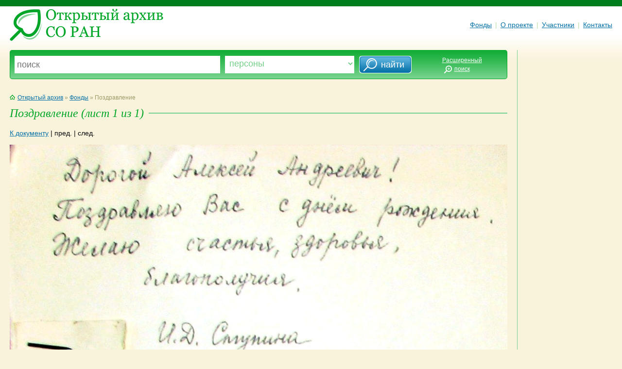

--- FILE ---
content_type: text/html; charset=utf-8
request_url: http://odasib.ru/OpenArchive/DocumentImage.cshtml?id=Xu_pavl_634993802223476562_12527&eid=Ly_0002_0962
body_size: 6013
content:


<!DOCTYPE html>

<html>
    <head>
        <meta charset="utf-8" />
        <title>Открытый архив СО РАН</title>
    	<link rel="stylesheet" type="text/css" href="style/moo.css" />
	<link rel="shortcut icon" href="style/favicon.ico" type="image/x-icon">
    </head>
    <body>
	<div id="site"><div class="pd">
		<table cellpadding="0" cellspacing="0" border="0" width="100%">
            <!--
			<tr>
				<td class="header">
        				&laquo;Открытый архив СО&nbsp;РАН как электронная система накопления, представления и&nbsp;хранения научного наследия&raquo; М-48
				</td>
			</tr>
                -->
			<tr>
				<td class="block-top">
					<a href="Default.cshtml"><img src="img/logo.png" class="logo" alt="Открытый архив СО РАН" /></a>
					<div class="main-menu">
						<a href="Default.cshtml" class="menu-item nov">Фонды</a>
						<span class="menu-sep">|</span>
                        <!--
						<a href="" class="menu-item nov">Персоны</a>
						<span class="menu-sep">|</span>
						<a href="" class="menu-item nov">Организации</a>
						<span class="menu-sep">|</span>
						<a href="" class="menu-item nov">Полезные ссылки</a>
						<span class="menu-sep">|</span>
                            -->
						<a href="About.cshtml" class="menu-item nov">О проекте</a>
						<span class="menu-sep">|</span>
						<a href="Participants.cshtml" class="menu-item nov">Участники</a>
						<span class="menu-sep">|</span>
						<a href="Contacts.cshtml" class="menu-item nov">Контакты</a>
					</div>
				</td>
			</tr>
		</table>		
        
        <!-- В таблице: поисковая панель, основная панель (RenderBody), правая панель -->
		<table cellpadding="0" cellspacing="0" border="0" width="100%">
			<tr valign="top">
				<td class="block-content">
					<div id="wrap">
						<div class="fk-ie">

				        <form method="post" action="Search.cshtml">
							<div class="bsearch-1">
								<div class="bsearch-2">
									<div class="bsearch-3">
					                    <table cellpadding="0" cellspacing="0" border="0" width="100%">
					                    <tr>
					                    <td class="s-input-1">
											<div class="search-form">
												<input name="searchstring" type="text" placeholder="поиск" title="введите текст для поиска" />
											</div>
										
										</td>
										<td class="s-input-2">
											<div class="search-form">
												<select name="searchvariant">
													<option  value="person">Персоны</option>
													<option  value="org-sys">Организации</option>
													<option  value="collection">Коллекции</option>
													<option  value="document">Документы</option>
													<option  value="city">Города</option>
													<option  value="country">Страны</option>
												</select>
											</div>
										
										</td>
										<td>
											<input type="submit" value="&nbsp; &nbsp;&nbsp;  найти" class="search-go" />
										</td>
										<td class="s-input-o">
											<a href="" class="small white">Расширенный<br /><img 
											src="img/search-ext-btn.png" class="ext-btn" alt="" />поиск<img src="img/p.gif" class="ext-btn" alt="" /></a>
										
										</td>
										</tr>
									</table>

									</div>
							      	</div>
							</div>
						</form>
						<br clear="all" />


<p class="grad">
	<a href="Default.cshtml" class="nov"><img src="img/ico-home.gif" class="ico-home" alt="" />Открытый архив</a>
	&raquo;
	<a href="Default.cshtml">Фонды</a>
	&raquo;
	Поздравление
</p>

<div class="heading1"> 
<h1>Поздравление (лист 1 из 1)</h1>
</div>

<div>
    <a href="Portrait.cshtml?id=Xu_pavl_634993802223476562_12527">К документу</a>
    |
        <span>пред.</span>
    |
        <span>след.</span>
</div>

<br />
<div><img src="GetPhoto.cshtml?s=normal&u=iiss://Ly@iis.nsk.su/0001/0002/0962" border="0" /></div>

<div>
    <a href="Portrait.cshtml?id=Xu_pavl_634993802223476562_12527">К документу</a>
    |
        <span>пред.</span>
    |
        <span>след.</span>
</div>
                            

                       	<br clear="all" />

							

						
						</div>
					</div>
				</td>

				<td class="sep-content"><img src="img/p.gif" width="40" height="1" alt="" /></td>
				<td class="block-right">

				</td>
			</tr>
		</table>

		<table cellpadding="0" cellspacing="0" border="0" width="100%">
			<tr valign="top">
				<td class="block-content">
					<div class="line-bottom"> </div>

					<a href="#"><img src="img/up_arrow.png" border="0" align="left" /></a>
				

				        <div class="copyright">
						&copy; 2013-2014 Институт Систем Информатики <br />
						им. А.П. Ершова СО РАН<br />
						<a href="mailto:oda@iis.nsk.su?subject=Open Digital Archive"><img src="img/ico-mail.gif" class="ico-mail" alt="Написать письмо" />Написать письмо</a>
				        </div>

					<div class="main-menu">
						<a href="Default.cshtml" class="menu-item nov">Фонды</a>
						<span class="menu-sep">|</span>
						<a href="About.cshtml" class="menu-item nov">О проекте</a>
						<span class="menu-sep">|</span>
						<a href="Participants.cshtml" class="menu-item nov">Участники</a>
						<span class="menu-sep">|</span>
						<a href="Contacts.cshtml" class="menu-item nov">Контакты</a>
					</div>
				</td>
			</tr>
		</table>
        </div></div>
    </body>
</html>


--- FILE ---
content_type: text/css
request_url: http://odasib.ru/OpenArchive/style/moo.css
body_size: 10625
content:
body 
	{
	width: 100%;
	margin: 0px;
	padding: 0px;
	background: #faf3dc url('../img/back.png') top left repeat-x;
	font-family: arial, sans-serif; font-size: 14px;
	}
a
	{ color: #0370a7; }
a:active, a:hover
	{ color: #1ca0e3; }
a:visited
	{ color: #6003a7; }
p
	{ line-height: 1.4em; }
#site
	{
	min-width: 1000px;
	max-width:1400px;
	//width: expression(document.body.clientWidth > 1400? "1400px" : "auto" );
	//width: expression( document.body.clientWidth < 991 ? "990px" : "auto" ); 

	}
#site div.pd
	{ padding: 0px 20px; text-align: left; }
#wrap
	{
	width: 25%;
	}

.fk-ie
	{ width:400%; //margin-right:-400%; position: relative; }

.sep-content
	{ background: url('../img/back-v.png') top center repeat-y; }

.header
	{ height: 21px; text-align: left; color: #e9fedf; font-size: 11px; line-height: 21px; text-align: left; }
.block-top
	{ height: 103px; vertical-align: center; }
.block-content
	{ width: 80%; text-align: justify; left; }
.block-right
	{ width: 20%; }
.logo
	{ border: none; width: 316px; height: 66px; float: left; }
.main-menu
	{ float: right; height: 40px; margin-top: 13px; }

.menu-item
	{ display: block; float: left; line-height: 40px; }
.menu-sep
	{ display: block; float: left; height: 40px; line-height: 40px; color: #badba2; padding: 0px 0.5em;}
.selected
	{ background: url('../img/arrow-menu.png') bottom center no-repeat;  }

a.nov, a.nov:visited
	{ color: #0370a7; }
a.nov:hover, a.nov:active
	{ color: #1ca0e3; }
a.selected, a.selected:visited
	{ color: #00a627; }
a.selected:hover, a.selected:active
	{ color: #17cb41; }
a.white, a.white:visited
	{ color: #fff; }
a.white:hover, a.white:active
	{ color: #ff0; }
a.dotlink, a.dotlink:visited
	{ text-decoration: none; background: #faf3dc url('../img/line-dotted-link.gif') bottom left repeat-x;}
a.dotlink:hover, a.dotlink:active
	{ background-image: none; }

.grad
	{ margin: 0px; padding: 0px 0px 1em 0px; font-size: 12px; color: #999966; }


.s-input-1
	{ width: 50%; height: 40px; padding: 10px;}
.s-input-1 h1
	{ font-size: 24px; font-weight: normal; color: #ffffff; padding: 0px; margin: 0px; }
.s-input-2
	{ width: 30%; }
.s-input-o
	{ width:20%; text-align: center; }
.s-input-1 h1
	{ color: #ffffff; text-shadow: #00a627 0px 1px; position: relative; z-index: 2; }

.s-input-1 h1 span
	{ position: absolute; left: 0px; top: 1px; color: #00a627; text-decoration: none; z-index: -1; }

.bsearch-1
	{ width: 100%; height: 60px; background: #18af3b url('../img/search-ext-back-c.png') top left repeat-x; margin-bottom: 1em; }
.bsearch-2
	{ width: 100%; height: 60px; background: url('../img/search-ext-back-l.png') top left no-repeat; }
.bsearch-3
	{ width: 100%; height: 60px; background: url('../img/search-ext-back-r.png') top right no-repeat; }
.bsearch2-1
	{ width: 100%; height: 60px; background: #18af3b url('../img/search-ext2-back-c.png') top left repeat-x; margin-bottom: 1em; }
.bsearch2-2
	{ width: 100%; height: 60px; background: url('../img/search-ext2-back-l.png') top left no-repeat; }
.bsearch2-3
	{ width: 100%; height: 60px; background: url('../img/search-ext2-back-r.png') top right no-repeat; }
.search-form
	{ width: 100%; height: 36px; background: #fff; position: relative; }
.search-form input
	{ font-family: arial, sans-serif; font-weight: normal; 
	background: none; height: 36px; width: 100%; border: none; margin: 0; padding: 0px 5px; color: #73ce88; font-size: 18px; line-height: 36px; }
.search-form select
	{ font-family: arial, sans-serif; font-weight: normal; position: relative;
	background: none; width: 100%; border: none; margin: 0; padding: 5px; color: #73ce88; font-size: 18px; text-transform: lowercase; //margin-top: 5px; }
.search-go
	{ width: 108px; height: 36px; background: #3394c4 url('../img/search-btn.png'); font-family: arial, sans-serif; font-weight: normal; 
	border: none; margin: 0px 10px; color: #fff; font-size: 18px; }
.ext-text
	{ font-size: 14px; font-family: arial, sans-serif; background: #fff; color: #000; border: none; border-top: 1px solid #9f9c77; border-bottom: 1px solid #e2dd9f; width: 100%; font-size: 14px; padding: 5px 0px; }

.go-ext
	{ width: 80%; text-align: center; }
.search-go-ext
	{ width: 200px; height: 36px; background: #3394c4 url('../img/search-btn-go-ext.png'); font-family: arial, sans-serif; font-weight: normal; 
	border: none; margin: 0px 10px; color: #fff; font-size: 18px; }

.block-25
	{ width: 25%; height: auto; float: left; min-height: 205px; //height: expression( this.scrollHeight < 206 ? "205px" : "auto" );}
.block-25 span
	{ display: block; padding-right: 20px; }
.block-25-r
	{ width: 100%; height: auto; float: left; height: auto; margin-bottom: 2em; }
.block-25-r span
	{ display: block; padding-right: 20px; }
.block-50
	{ width: 50%; height: auto; float: left; }


.small
	{  text-align: left; font-size: 12px; line-height: 18px; }

.norma
	{  text-align: left; font-size: 14px; line-height: 18px; }



.line-green
	{ width: auto; height: 1px; background: url('../img/line.gif') center center repeat-x; margin-bottom: 1.5em; }
.heading2, .heading1
	{ width: auto; height: 24px; background: url('../img/line.gif') center center repeat-x; margin-bottom: 1.5em; }
.heading2 h2, .heading1 h1
	{ display: block; font-family: georgia, serif; font-weight: normal; background: #faf3dc; font-style: italic; font-size: 24px; line-height: 24px; color: #00a627; margin: 0px; padding: 0px; float: left; padding-right: 10px; }
.heading3
	{ width: auto; height: 18px; background: url('../img/line.gif') center center repeat-x; margin-bottom: 0.5em; }
.heading3 h3
	{ display: block; font-family: georgia, serif; font-weight: normal; background: #faf3dc; font-style: italic; font-size: 18px; line-height: 18px; color: #00a627; margin: 0px; padding: 0px; float: left; padding-right: 10px; }
h2, h3
	{ display: block; font-family: georgia, serif; font-weight: normal; font-style: italic; font-size: 18px; line-height: 36px; color: #00a627; }
h1
	{ font-family: georgia, serif; font-size: 24px; color: #333300; font-weight: normal; padding-bottom: 0.5em; }	
.close-info
	{ width: auto; height: 18px; background: url('../img/line-thin.gif') center center repeat-x; margin-bottom: 1.5em; }
.ext-info
	{ width: auto; height: 18px; background: url('../img/line-ext-info.gif') center center repeat-x; margin-bottom: 0.5em; }
.ext-info h3
	{ display: block; font-family: georgia, serif; font-weight: normal; background: #faf3dc; font-style: italic; font-size: 18px; line-height: 18px; 
	color: #c5c080; margin: 0px; padding: 0px; float: left; padding-right: 10px; }


.drop-cap
	{ font-weight: normal; font-size: 48px; line-height: 48px; color: #ffffff; background: #39bc58; display: block; float: left; margin: 0px 5px 0px 0px; padding: 0px 2px; }

.ico-home
	{ border: none; margin: 0px 5px 0px 0px; width: 11px; height:10px; }
.ico-arrow
	{ border: none; margin: 0px 5px; width: 9px; height: 9px; }
.ico-mail
	{ border: none; width: 13px; height: 9px; margin: 0px 5px 0px 0px; }
ul.links
	{ color: #0370a7; list-style: square; margin: 0px; padding: 1em 20px 2em 1.2em; font-size: 12px; }
li
	{ margin-bottom: 1em; }
ul.also
	{ color: #0370a7; list-style-image: url('../img/arrow.png'); margin: 0px; padding: 0em 20px 1em 2em; }
ul.staff
	{ color: #74d091; list-style: square; margin: 0px; padding: 0.5em 20px 1em 2em; }
ul.staff li span
	{ color: #000000; }
ul.coll-tree
	{ color: #0370a7; list-style-image: url('../img/icon-folder.png'); margin: 0px; padding: 0.5em 20px 1em 4em; }
ul.coll-tree li
	{ margin-top: 10px; //padding-left: 30px; }
ol li
	{ margin-bottom: 0px; line-height: 18px; }
                                 
.line-bottom
	{ width: 100%; height: 5px; background: url('../img/line-bottom.gif') top left repeat-x; margin-top: 30px; margin-bottom: 10px; }
.m0
	{ margin: 0px; }
.copyright
	{ float: left; font-size: 11px; margin-left: 20px; line-height: 16px; }

.fund-face
	{ width: 120px; height: 130px; border: none; }
.line-face
	{ 120px; height: 4px; border: none; margin-bottom: 5px; }
.ext-btn
	{ margin-right: 5px; margin-bottom: -5px; border: none; width: 16px; height:16px; }
.search-sort-selected
	{ padding: 5px; background: #999966; color: #fff; text-decoration: none; }
.search-sort-selected:hover
	{ color: #fff; }
/*====��������� �������������� �������=====  text-indent: 20px;  */
table.info-person tr td.line-name 
	{ color: #999966; font-size: 12px; line-height: 18px; padding: 5px 0px; }
table.info-person tr td.line-info
	{ text-align: justify; color: #000000; font-size: 12px; line-height: 18px; padding: 5px 0px; }
table.info-document tr td.line-name 
	{ text-align: left; color: #999966; font-size: 14px; line-height: 20px; padding: 5px 0px; }
table.info-document tr td.line-info
	{ text-align: justify; color: #000000; font-size: 14px; line-height: 20px; padding: 5px 0px; }
table.info-search-ext tr td.line-name 
	{ color: #999966; font-size: 14px; line-height: 14px; padding: 5px 5px; }
table.info-search-ext tr td.line-info
	{ color: #000000; font-size: 14px; line-height: 20px; padding: 5px 0px; }
.not-checked, input.not-checked
	{ color: #c5c080; }
.page-short-info
	{ color: #999966; font-size: 12px; line-height: 18px; }
table.info-docs
	{ color: #9f9c77; border-bottom: 1px solid #9f9c77; }
table.info-docs tr th
	{ padding: 5px 0px 10px 0px; border-bottom: 1px solid #9f9c77; text-align: left; }
table.info-docs tr th a, table.info-docs tr th a:visited
	{ color: #9f9c77; font-size: 12px; font-weight: normal; }
table.info-docs tr th a:hover
	{ color: #000; }
table.info-docs tr th a img
	{ margin: 2px 5px; border: none; width: 9px; height: 5px; }
table.info-docs tr td
	{ padding: 5px 10px 5px 0px; }
table.info-docs tr th.th-document-name
	{ padding-left: 40px;}
.doc-show-small
	{ padding: 10px 0px; background: url('../img/back-doc.png') top left repeat-x; }
/*====������������ �������� height: 100px; =====*/

.show-small
	{ float: left; text-align: center; font-size: 12px; width: 126px; height: 154px; }
.icon-doc
	{ margin: 0px 10px; border: none; width: 20px; height: 28px; float: left; }
.icon-folder-big
	{ border: none; width: 58px; height: 32px; margin-right: 10px; margin-bottom: 10px; float: left; }
.pages
	{ color: #9f9c77; line-height: 3em; }
.pages span
	{ padding: 2px 5px; border: 1px solid #9f9c77; }
.fund-descr-pic
	{ float: left; margin: 0px; padding: 0px; }
.fund-descr
	{ display: block; margin-left: 140px; }